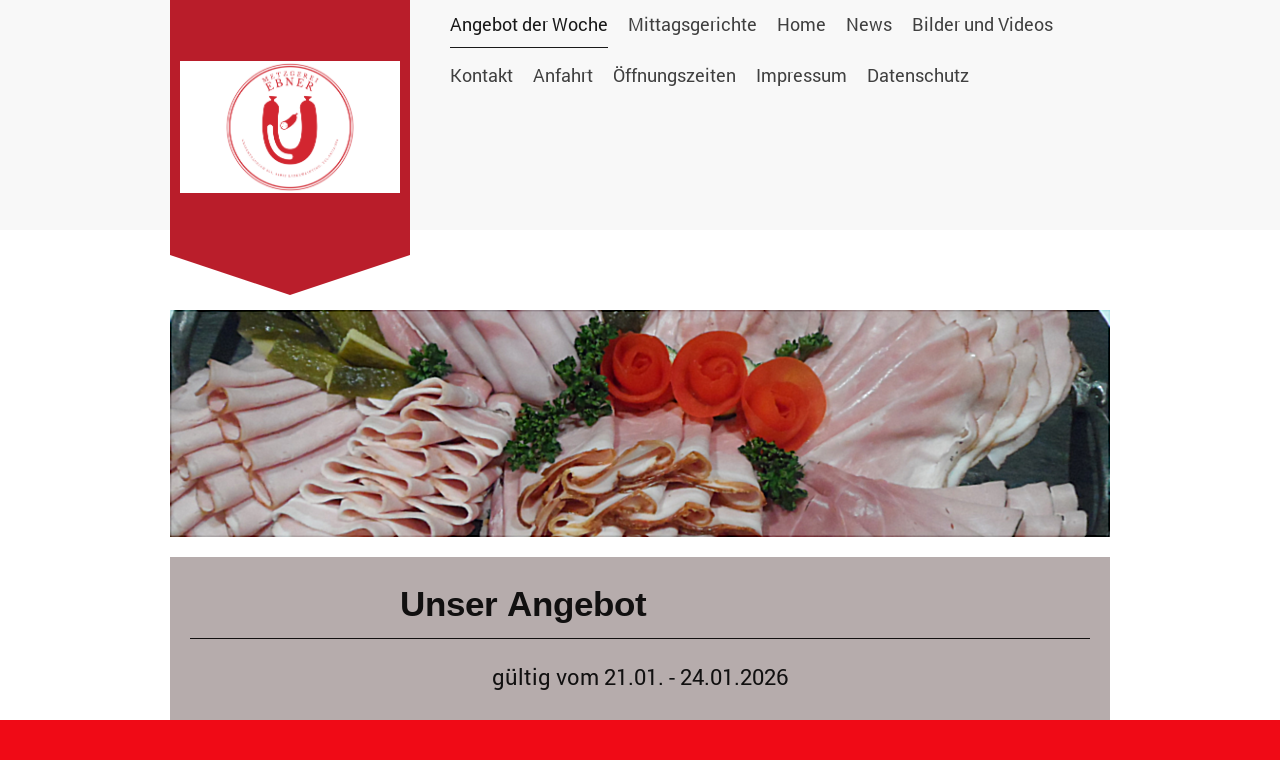

--- FILE ---
content_type: text/html; charset=UTF-8
request_url: https://www.metzgerei-ebner.de/
body_size: 6245
content:
<!DOCTYPE html>
<html lang="de"  ><head prefix="og: http://ogp.me/ns# fb: http://ogp.me/ns/fb# business: http://ogp.me/ns/business#">
    <meta http-equiv="Content-Type" content="text/html; charset=utf-8"/>
    <meta name="generator" content="IONOS MyWebsite"/>
        
    <link rel="dns-prefetch" href="//cdn.website-start.de/"/>
    <link rel="dns-prefetch" href="//120.mod.mywebsite-editor.com"/>
    <link rel="dns-prefetch" href="https://120.sb.mywebsite-editor.com/"/>
    <link rel="shortcut icon" href="//cdn.website-start.de/favicon.ico"/>
        <title>Metzgerei Robert Ebner - Angebot der Woche</title>
    <style type="text/css">@media screen and (max-device-width: 1024px) {.diyw a.switchViewWeb {display: inline !important;}}</style>
    <style type="text/css">@media screen and (min-device-width: 1024px) {
            .mediumScreenDisabled { display:block }
            .smallScreenDisabled { display:block }
        }
        @media screen and (max-device-width: 1024px) { .mediumScreenDisabled { display:none } }
        @media screen and (max-device-width: 568px) { .smallScreenDisabled { display:none } }
                @media screen and (min-width: 1024px) {
            .mobilepreview .mediumScreenDisabled { display:block }
            .mobilepreview .smallScreenDisabled { display:block }
        }
        @media screen and (max-width: 1024px) { .mobilepreview .mediumScreenDisabled { display:none } }
        @media screen and (max-width: 568px) { .mobilepreview .smallScreenDisabled { display:none } }</style>
    <meta name="viewport" content="width=device-width, initial-scale=1, maximum-scale=1, minimal-ui"/>

<meta name="format-detection" content="telephone=no"/>
        <meta name="keywords" content="Metzgerei, Fleischerei, Wurst, Fleisch, Metzger, Fleischer, Betrieb"/>
            <meta name="description" content="Neue Seite"/>
            <meta name="robots" content="index,follow"/>
        <link href="//cdn.website-start.de/templates/2120/style.css?1763478093678" rel="stylesheet" type="text/css"/>
    <link href="https://www.metzgerei-ebner.de/s/style/theming.css?1735844866" rel="stylesheet" type="text/css"/>
    <link href="//cdn.website-start.de/app/cdn/min/group/web.css?1763478093678" rel="stylesheet" type="text/css"/>
<link href="//cdn.website-start.de/app/cdn/min/moduleserver/css/de_DE/common,facebook,shoppingbasket?1763478093678" rel="stylesheet" type="text/css"/>
    <link href="//cdn.website-start.de/app/cdn/min/group/mobilenavigation.css?1763478093678" rel="stylesheet" type="text/css"/>
    <link href="https://120.sb.mywebsite-editor.com/app/logstate2-css.php?site=337875234&amp;t=1768826278" rel="stylesheet" type="text/css"/>

<script type="text/javascript">
    /* <![CDATA[ */
var stagingMode = '';
    /* ]]> */
</script>
<script src="https://120.sb.mywebsite-editor.com/app/logstate-js.php?site=337875234&amp;t=1768826278"></script>

    <link href="//cdn.website-start.de/templates/2120/print.css?1763478093678" rel="stylesheet" media="print" type="text/css"/>
    <script type="text/javascript">
    /* <![CDATA[ */
    var systemurl = 'https://120.sb.mywebsite-editor.com/';
    var webPath = '/';
    var proxyName = '';
    var webServerName = 'www.metzgerei-ebner.de';
    var sslServerUrl = 'https://www.metzgerei-ebner.de';
    var nonSslServerUrl = 'http://www.metzgerei-ebner.de';
    var webserverProtocol = 'http://';
    var nghScriptsUrlPrefix = '//120.mod.mywebsite-editor.com';
    var sessionNamespace = 'DIY_SB';
    var jimdoData = {
        cdnUrl:  '//cdn.website-start.de/',
        messages: {
            lightBox: {
    image : 'Bild',
    of: 'von'
}

        },
        isTrial: 0,
        pageId: 42640    };
    var script_basisID = "337875234";

    diy = window.diy || {};
    diy.web = diy.web || {};

        diy.web.jsBaseUrl = "//cdn.website-start.de/s/build/";

    diy.context = diy.context || {};
    diy.context.type = diy.context.type || 'web';
    /* ]]> */
</script>

<script type="text/javascript" src="//cdn.website-start.de/app/cdn/min/group/web.js?1763478093678" crossorigin="anonymous"></script><script type="text/javascript" src="//cdn.website-start.de/s/build/web.bundle.js?1763478093678" crossorigin="anonymous"></script><script type="text/javascript" src="//cdn.website-start.de/app/cdn/min/group/mobilenavigation.js?1763478093678" crossorigin="anonymous"></script><script src="//cdn.website-start.de/app/cdn/min/moduleserver/js/de_DE/common,facebook,shoppingbasket?1763478093678"></script>
<script type="text/javascript" src="https://cdn.website-start.de/proxy/apps/static/resource/dependencies/"></script><script type="text/javascript">
                    if (typeof require !== 'undefined') {
                        require.config({
                            waitSeconds : 10,
                            baseUrl : 'https://cdn.website-start.de/proxy/apps/static/js/'
                        });
                    }
                </script><script type="text/javascript" src="//cdn.website-start.de/app/cdn/min/group/pfcsupport.js?1763478093678" crossorigin="anonymous"></script>    <meta property="og:type" content="business.business"/>
    <meta property="og:url" content="https://www.metzgerei-ebner.de/"/>
    <meta property="og:title" content="Metzgerei Robert Ebner - Angebot der Woche"/>
            <meta property="og:description" content="Neue Seite"/>
                <meta property="og:image" content="https://www.metzgerei-ebner.de/s/misc/logo.png?t=1768726551"/>
        <meta property="business:contact_data:country_name" content="Deutschland"/>
    <meta property="business:contact_data:street_address" content="Grafentraubach 801"/>
    <meta property="business:contact_data:locality" content="Laberweinting"/>
    
    <meta property="business:contact_data:email" content="metzgerei.ebner@t-online.de"/>
    <meta property="business:contact_data:postal_code" content="84082"/>
    <meta property="business:contact_data:phone_number" content=" 8772334"/>
    
    
<link href="https://cdn.website-start.de/proxy/apps/y2gpz4/s/diy/basic/public/css/basic.css?rev-1572431533=" rel="stylesheet" type="text/css"/><link href="https://cdn.website-start.de/proxy/apps/y2gpz4/s/facebook/facebookLike/public/css/web.css?rev-1572431533=" rel="stylesheet" type="text/css"/></head>


<body class="body diyBgActive  startpage cc-pagemode-default diyfeNoSidebar diy-market-de_DE" data-pageid="42640" id="page-42640">
    
    <div class="diyw">
        <!-- master-3 -->
<div class="diyweb diywebClark">
	<div class="diywebMobileNav">
		<div class="diywebGutter">
			
<nav id="diyfeMobileNav" class="diyfeCA diyfeCA2" role="navigation">
    <a title="Navigation aufklappen/zuklappen">Navigation aufklappen/zuklappen</a>
    <ul class="mainNav1"><li class="current hasSubNavigation"><a data-page-id="42640" href="https://www.metzgerei-ebner.de/" class="current level_1"><span>Angebot der Woche</span></a></li><li class=" hasSubNavigation"><a data-page-id="42872" href="https://www.metzgerei-ebner.de/mittagsgerichte/" class=" level_1"><span>Mittagsgerichte</span></a></li><li class=" hasSubNavigation"><a data-page-id="33284" href="https://www.metzgerei-ebner.de/home/" class=" level_1"><span>Home</span></a></li><li class=" hasSubNavigation"><a data-page-id="42902" href="https://www.metzgerei-ebner.de/news/" class=" level_1"><span>News</span></a></li><li class=" hasSubNavigation"><a data-page-id="42918" href="https://www.metzgerei-ebner.de/bilder-und-videos/" class=" level_1"><span>Bilder und Videos</span></a></li><li class=" hasSubNavigation"><a data-page-id="33285" href="https://www.metzgerei-ebner.de/kontakt/" class=" level_1"><span>Kontakt</span></a></li><li class=" hasSubNavigation"><a data-page-id="33286" href="https://www.metzgerei-ebner.de/anfahrt/" class=" level_1"><span>Anfahrt</span></a></li><li class=" hasSubNavigation"><a data-page-id="42552" href="https://www.metzgerei-ebner.de/öffnungszeiten/" class=" level_1"><span>Öffnungszeiten</span></a></li><li class=" hasSubNavigation"><a data-page-id="33287" href="https://www.metzgerei-ebner.de/impressum/" class=" level_1"><span>Impressum</span></a></li><li class=" hasSubNavigation"><a data-page-id="311103" href="https://www.metzgerei-ebner.de/datenschutz/" class=" level_1"><span>Datenschutz</span></a></li></ul></nav>
		</div>
	</div>
	<div class="diywebNav diywebNavMain diywebNav1 diywebNavHorizontal diyfeCA diyfeCA2">
		<div class="diywebLiveArea">
			<div class="diywebMainGutter clearfix">

					<div class="diywebGutter">
						<div class="webnavigation"><ul id="mainNav1" class="mainNav1"><li class="navTopItemGroup_1"><a data-page-id="42640" href="https://www.metzgerei-ebner.de/" class="current level_1"><span>Angebot der Woche</span></a></li><li class="navTopItemGroup_2"><a data-page-id="42872" href="https://www.metzgerei-ebner.de/mittagsgerichte/" class="level_1"><span>Mittagsgerichte</span></a></li><li class="navTopItemGroup_3"><a data-page-id="33284" href="https://www.metzgerei-ebner.de/home/" class="level_1"><span>Home</span></a></li><li class="navTopItemGroup_4"><a data-page-id="42902" href="https://www.metzgerei-ebner.de/news/" class="level_1"><span>News</span></a></li><li class="navTopItemGroup_5"><a data-page-id="42918" href="https://www.metzgerei-ebner.de/bilder-und-videos/" class="level_1"><span>Bilder und Videos</span></a></li><li class="navTopItemGroup_6"><a data-page-id="33285" href="https://www.metzgerei-ebner.de/kontakt/" class="level_1"><span>Kontakt</span></a></li><li class="navTopItemGroup_7"><a data-page-id="33286" href="https://www.metzgerei-ebner.de/anfahrt/" class="level_1"><span>Anfahrt</span></a></li><li class="navTopItemGroup_8"><a data-page-id="42552" href="https://www.metzgerei-ebner.de/öffnungszeiten/" class="level_1"><span>Öffnungszeiten</span></a></li><li class="navTopItemGroup_9"><a data-page-id="33287" href="https://www.metzgerei-ebner.de/impressum/" class="level_1"><span>Impressum</span></a></li><li class="navTopItemGroup_10"><a data-page-id="311103" href="https://www.metzgerei-ebner.de/datenschutz/" class="level_1"><span>Datenschutz</span></a></li></ul></div>
					</div>


				<div class="diywebLogo diyfeCA diyfeCA3">
					
    <style type="text/css" media="all">
        /* <![CDATA[ */
                .diyw #website-logo {
            text-align: center !important;
                        padding: 49px 0;
                    }
        
                /* ]]> */
    </style>

    <div id="website-logo">
            <a href="https://www.metzgerei-ebner.de/"><img class="website-logo-image" width="1812" src="https://www.metzgerei-ebner.de/s/misc/logo.png?t=1768726551" alt=""/></a>

            
            </div>


				</div>
			</div>
		</div>
	</div>

	<div class="diywebEmotionHeader">
		<div class="diywebLiveArea">
			<div class="diywebMainGutter">
				<div class="diyfeGE">
					<div class="diywebGutter">
					<div id="diywebAppContainer1st"></div>
						
<style type="text/css" media="all">
.diyw div#emotion-header {
        max-width: 940px;
        max-height: 227px;
                background: #A0A0A0;
    }

.diyw div#emotion-header-title-bg {
    left: 0%;
    top: 20%;
    width: 18.57%;
    height: 0%;

    background-color: #999999;
    opacity: 0.29;
    filter: alpha(opacity = 28.9);
    }

.diyw div#emotion-header strong#emotion-header-title {
    left: 20%;
    top: 20%;
    color: #000000;
        font: normal normal 24px/120% Helvetica, 'Helvetica Neue', 'Trebuchet MS', sans-serif;
}

.diyw div#emotion-no-bg-container{
    max-height: 227px;
}

.diyw div#emotion-no-bg-container .emotion-no-bg-height {
    margin-top: 24.15%;
}
</style>
<div id="emotion-header" data-action="loadView" data-params="active" data-imagescount="5">
            <img src="https://www.metzgerei-ebner.de/s/img/emotionheader.PNG?1735845324.940px.227px" id="emotion-header-img" alt=""/>
            
        <div id="ehSlideshowPlaceholder">
            <div id="ehSlideShow">
                <div class="slide-container">
                                        <div style="background-color: #A0A0A0">
                            <img src="https://www.metzgerei-ebner.de/s/img/emotionheader.PNG?1735845324.940px.227px" alt=""/>
                        </div>
                                    </div>
            </div>
        </div>


        <script type="text/javascript">
        //<![CDATA[
                diy.module.emotionHeader.slideShow.init({ slides: [{"url":"https:\/\/www.metzgerei-ebner.de\/s\/img\/emotionheader.PNG?1735845324.940px.227px","image_alt":"","bgColor":"#A0A0A0"},{"url":"https:\/\/www.metzgerei-ebner.de\/s\/img\/emotionheader_1.jpg?1735845324.940px.227px","image_alt":"","bgColor":"#A0A0A0"},{"url":"https:\/\/www.metzgerei-ebner.de\/s\/img\/emotionheader_2.jpg?1735845324.940px.227px","image_alt":"","bgColor":"#A0A0A0"},{"url":"https:\/\/www.metzgerei-ebner.de\/s\/img\/emotionheader_3.jpg?1735845324.940px.227px","image_alt":"","bgColor":"#A0A0A0"},{"url":"https:\/\/www.metzgerei-ebner.de\/s\/img\/emotionheader_4.jpg?1735845324.940px.227px","image_alt":"","bgColor":"#A0A0A0"}] });
        //]]>
        </script>

    
    
                  	<div id="emotion-header-title-bg"></div>
    
            <strong id="emotion-header-title" style="text-align: left"></strong>
                    <div class="notranslate">
                <svg xmlns="http://www.w3.org/2000/svg" version="1.1" id="emotion-header-title-svg" viewBox="0 0 940 227" preserveAspectRatio="xMinYMin meet"><text style="font-family:Helvetica, 'Helvetica Neue', 'Trebuchet MS', sans-serif;font-size:24px;font-style:normal;font-weight:normal;fill:#000000;line-height:1.2em;"><tspan x="0" style="text-anchor: start" dy="0.95em"> </tspan></text></svg>
            </div>
            
    
    <script type="text/javascript">
    //<![CDATA[
    (function ($) {
        function enableSvgTitle() {
                        var titleSvg = $('svg#emotion-header-title-svg'),
                titleHtml = $('#emotion-header-title'),
                emoWidthAbs = 940,
                emoHeightAbs = 227,
                offsetParent,
                titlePosition,
                svgBoxWidth,
                svgBoxHeight;

                        if (titleSvg.length && titleHtml.length) {
                offsetParent = titleHtml.offsetParent();
                titlePosition = titleHtml.position();
                svgBoxWidth = titleHtml.width();
                svgBoxHeight = titleHtml.height();

                                titleSvg.get(0).setAttribute('viewBox', '0 0 ' + svgBoxWidth + ' ' + svgBoxHeight);
                titleSvg.css({
                   left: Math.roundTo(100 * titlePosition.left / offsetParent.width(), 3) + '%',
                   top: Math.roundTo(100 * titlePosition.top / offsetParent.height(), 3) + '%',
                   width: Math.roundTo(100 * svgBoxWidth / emoWidthAbs, 3) + '%',
                   height: Math.roundTo(100 * svgBoxHeight / emoHeightAbs, 3) + '%'
                });

                titleHtml.css('visibility','hidden');
                titleSvg.css('visibility','visible');
            }
        }

        
            var posFunc = function($, overrideSize) {
                var elems = [], containerWidth, containerHeight;
                                    elems.push({
                        selector: '#emotion-header-title',
                        overrideSize: true,
                        horPos: 25.32,
                        vertPos: 22.75                    });
                    lastTitleWidth = $('#emotion-header-title').width();
                                                elems.push({
                    selector: '#emotion-header-title-bg',
                    horPos: 44.11,
                    vertPos: 100                });
                                
                containerWidth = parseInt('940');
                containerHeight = parseInt('227');

                for (var i = 0; i < elems.length; ++i) {
                    var el = elems[i],
                        $el = $(el.selector),
                        pos = {
                            left: el.horPos,
                            top: el.vertPos
                        };
                    if (!$el.length) continue;
                    var anchorPos = $el.anchorPosition();
                    anchorPos.$container = $('#emotion-header');

                    if (overrideSize === true || el.overrideSize === true) {
                        anchorPos.setContainerSize(containerWidth, containerHeight);
                    } else {
                        anchorPos.setContainerSize(null, null);
                    }

                    var pxPos = anchorPos.fromAnchorPosition(pos),
                        pcPos = anchorPos.toPercentPosition(pxPos);

                    var elPos = {};
                    if (!isNaN(parseFloat(pcPos.top)) && isFinite(pcPos.top)) {
                        elPos.top = pcPos.top + '%';
                    }
                    if (!isNaN(parseFloat(pcPos.left)) && isFinite(pcPos.left)) {
                        elPos.left = pcPos.left + '%';
                    }
                    $el.css(elPos);
                }

                // switch to svg title
                enableSvgTitle();
            };

                        var $emotionImg = jQuery('#emotion-header-img');
            if ($emotionImg.length > 0) {
                // first position the element based on stored size
                posFunc(jQuery, true);

                // trigger reposition using the real size when the element is loaded
                var ehLoadEvTriggered = false;
                $emotionImg.one('load', function(){
                    posFunc(jQuery);
                    ehLoadEvTriggered = true;
                                        diy.module.emotionHeader.slideShow.start();
                                    }).each(function() {
                                        if(this.complete || typeof this.complete === 'undefined') {
                        jQuery(this).load();
                    }
                });

                                noLoadTriggeredTimeoutId = setTimeout(function() {
                    if (!ehLoadEvTriggered) {
                        posFunc(jQuery);
                    }
                    window.clearTimeout(noLoadTriggeredTimeoutId)
                }, 5000);//after 5 seconds
            } else {
                jQuery(function(){
                    posFunc(jQuery);
                });
            }

                        if (jQuery.isBrowser && jQuery.isBrowser.ie8) {
                var longTitleRepositionCalls = 0;
                longTitleRepositionInterval = setInterval(function() {
                    if (lastTitleWidth > 0 && lastTitleWidth != jQuery('#emotion-header-title').width()) {
                        posFunc(jQuery);
                    }
                    longTitleRepositionCalls++;
                    // try this for 5 seconds
                    if (longTitleRepositionCalls === 5) {
                        window.clearInterval(longTitleRepositionInterval);
                    }
                }, 1000);//each 1 second
            }

            }(jQuery));
    //]]>
    </script>

    </div>

					</div>
				</div>
			</div>
		</div>
	</div>
	<div class="diywebContent">
		<div class="diywebLiveArea">
			<div class="diywebMainGutter">
				<div class="diyfeGridGroup">
					<div class="diywebMain diyfeCA diyfeCA3 diyfeGE">
						<div class="diywebGutter">
							
        <div id="content_area">
        	<div id="content_start"></div>
        	
        
        <div id="matrix_106300" class="sortable-matrix" data-matrixId="106300"><div class="n module-type-header diyfeLiveArea "> <h1><span class="diyfeDecoration">                     Unser Angebot </span></h1> </div><div class="n module-type-text diyfeLiveArea "> <p style="text-align: center;"><span style="font-size:22px;">gültig vom 21.01. - 24.01.2026</span></p>
<p style="text-align: center;"> </p> </div><div class="n module-type-text diyfeLiveArea "> <p style="text-align: center;"> </p>
<p align="center" style="text-align:center;"> </p>
<p align="center" style="text-align:center;"><span style="font-size:24px;"><strong><font color="#000000">- Schweinelende 100gr.  -,99€</font></strong></span></p>
<p align="center" style="text-align:center;"><span style="font-size:24px;"><strong><font color="#000000">- Knacker     100gr.  1,09€</font></strong></span></p>
<p align="center" style="text-align:center;"><span style="font-size:24px;"><strong><font color="#000000">- Riesen Leberkäse, nach altem Rezept</font></strong></span></p>
<p align="center" style="text-align:center;"><span style="font-size:24px;"><strong><font color="#000000">100gr.   1,39€</font></strong></span></p>
<p align="center" style="text-align:center;"><span style="color:#03579B;"><span style="font-size:24px;"><strong>- Milzwurst    100gr.  1,10€</strong></span></span></p>
<p align="center" style="text-align:center;"><span style="font-size:24px;"><strong><font color="#000000">- Backschinken   100gr.  1,59€</font></strong></span></p>
<p align="center" style="text-align:center;"> </p>
<p align="center" style="text-align:center;"> </p>
<p align="center" style="text-align:center;"> </p>
<p align="center" style="text-align:center;"> </p>
<p align="center" style="text-align:center;"> </p>
<p style="text-align: center;"> </p>
<p> </p>
<p> </p> </div><div class="n module-type-webcomponent-facebookLike diyfeLiveArea "> <div id="webcomponent_4a00fc8a-488d-4d58-bf98-f174cbafc27f_web" class="diysdk_facebook_facebookLike web_view webcomponent diyApp">
<div class="fb-root"></div>
<div class="alignment align_left" style="width:auto;">
    <div class="fb-like" data-href="" data-colorscheme="light" data-layout="standard" data-action="like" data-show-faces="true" data-send="1" style="z-index:2;"></div>
</div>
</div><script type="text/javascript">/* <![CDATA[ */
var data = {"instance":{"data":{"configUrl":"\/\/connect.facebook.net\/de_DE\/sdk.js","configId":"535144533232457","version":"v2.3"},"name":"facebookLike","localizedName":"Facebook Like","id":"4a00fc8a-488d-4d58-bf98-f174cbafc27f","view":"web","app":{"version":"1.0","name":"facebook","id":"821B6268-87AF-4886-BA68-6996262DB981"},"isSitebuilder":false,"environmentConfig":{"isSitebuilder":false,"staticUrlPrefix":"https:\/\/cdn.website-start.de\/proxy\/apps\/y2gpz4"}},"resources":{"css":["https:\/\/cdn.website-start.de\/proxy\/apps\/y2gpz4\/s\/diy\/basic\/public\/css\/basic.css?rev-1572431533=","https:\/\/cdn.website-start.de\/proxy\/apps\/y2gpz4\/s\/facebook\/facebookLike\/public\/css\/web.css?rev-1572431533="],"js":["order!https:\/\/cdn.website-start.de\/proxy\/apps\/y2gpz4\/s\/facebook\/facebookLike\/public\/js\/facebookLike.js?rev-1572431533=","order!https:\/\/cdn.website-start.de\/proxy\/apps\/y2gpz4\/api\/app\/facebook\/translation\/de_DE?rev-1572431533="]},"embeddedComponents":[]};
var baseSaveUrl = '/proxy/apps/';
var instanceCreator = new diysdk.webcomponentIntegrator();
instanceCreator.create(data, baseSaveUrl);
/* ]]> */</script> </div></div>
        
        
        </div>
						</div>
					</div>
					<div class="diywebSecondary diyfeGE diyfeCA diyfeCA3">
						<div class="diywebNav diywebNav23 diywebHideOnSmall">
							<div class="diyfeGE">
								<div class="diywebGutter">
									<div class="webnavigation"></div>
								</div>
							</div>
						</div>
						<div class="diywebSidebar">
							<div class="diyfeGE">
								<div class="diywebGutter">
									
								</div>
							</div>
						</div>
					</div>
				</div>
			</div>
		</div>
	</div>
</div>
<div class="diywebFooter">
	<div class="diywebLiveArea">
		<div class="diywebMainGutter">
			<div class="diyfeGE">
				<div class="diywebGutter diyfeCA diyfeCA4">
					<div class="webnavigation"></div>
					<div id="contentfooter">
    <div class="leftrow">
                        <a rel="nofollow" href="javascript:window.print();">
                    <img class="inline" height="14" width="18" src="//cdn.website-start.de/s/img/cc/printer.gif" alt=""/>
                    Druckversion                </a> <span class="footer-separator">|</span>
                <a href="https://www.metzgerei-ebner.de/sitemap/">Sitemap</a>
                        <br/> © Metzgerei Robert Ebner
            </div>
    <script type="text/javascript">
        window.diy.ux.Captcha.locales = {
            generateNewCode: 'Neuen Code generieren',
            enterCode: 'Bitte geben Sie den Code ein'
        };
        window.diy.ux.Cap2.locales = {
            generateNewCode: 'Neuen Code generieren',
            enterCode: 'Bitte geben Sie den Code ein'
        };
    </script>
    <div class="rightrow">
                    <span class="loggedout">
                <a rel="nofollow" id="login" href="https://login.1and1-editor.com/337875234/www.metzgerei-ebner.de/de?pageId=42640">
                    Login                </a>
            </span>
                <p><a class="diyw switchViewWeb" href="javascript:switchView('desktop');">Webansicht</a><a class="diyw switchViewMobile" href="javascript:switchView('mobile');">Mobile-Ansicht</a></p>
                <span class="loggedin">
            <a rel="nofollow" id="logout" href="https://120.sb.mywebsite-editor.com/app/cms/logout.php">Logout</a> <span class="footer-separator">|</span>
            <a rel="nofollow" id="edit" href="https://120.sb.mywebsite-editor.com/app/337875234/42640/">Seite bearbeiten</a>
        </span>
    </div>
</div>
            <div id="loginbox" class="hidden">
                <script type="text/javascript">
                    /* <![CDATA[ */
                    function forgotpw_popup() {
                        var url = 'https://passwort.1und1.de/xml/request/RequestStart';
                        fenster = window.open(url, "fenster1", "width=600,height=400,status=yes,scrollbars=yes,resizable=yes");
                        // IE8 doesn't return the window reference instantly or at all.
                        // It may appear the call failed and fenster is null
                        if (fenster && fenster.focus) {
                            fenster.focus();
                        }
                    }
                    /* ]]> */
                </script>
                                <img class="logo" src="//cdn.website-start.de/s/img/logo.gif" alt="IONOS" title="IONOS"/>

                <div id="loginboxOuter"></div>
            </div>
        

				</div>
			</div>
		</div>
	</div>
</div>    </div>

    
    </body>


<!-- rendered at Sun, 18 Jan 2026 09:55:51 +0100 -->
</html>
